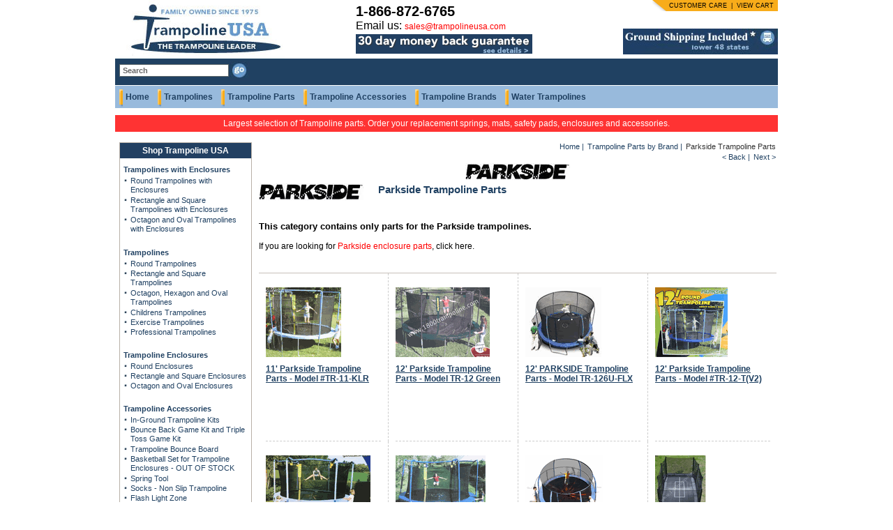

--- FILE ---
content_type: text/html
request_url: https://www.trampolineusa.com/parkside-tp.html
body_size: 7364
content:
<!DOCTYPE HTML PUBLIC "-//W3C//DTD HTML 4.01 Transitional//EN"><html><head><title>Parkside Trampoline Parts</title><meta name="Keywords" content="Parkside Trampoline Parts, Parkside replacement parts, Parkside Parts" /><meta name="Description" content="Family Store Network, LLC. sells trampolines, trampoline parts and trampoline accessories by Airmaster trampoline, Bounce Pro, Sportspower, Jumpking, Upper Bounc" /><meta content="Parkside Trampoline Parts" property="og:title" /><meta content="Family Store Network, LLC. sells trampolines, trampoline parts and trampoline accessories by Airmaster trampoline, Bounce Pro, Sportspower, Jumpking, Upper Bounce &amp; Skywalker trampolines, Pure Fun and more." property="og:description" /><meta content="https://s.turbifycdn.com/aah/1800trampoline/parkside-trampoline-parts-44.gif" property="og:image" /><meta content="https://www.trampolineusa.com/parkside-tp.html" property="og:url" /><meta content="website" property="og:type" /><meta content="Trampolines USA, The Trampoline Leader" property="og:site_name" /><meta name="twitter:title" content="Parkside Trampoline Parts" /><meta name="twitter:description" content="Family Store Network, LLC. sells trampolines, trampoline parts and trampoline accessories by Airmaster trampoline, Bounce Pro, Sportspower, Jumpking, Upper Bounce &amp; Skywalker trampolines, Pure Fun and more." /><meta name="twitter:image" content="https://s.turbifycdn.com/aah/1800trampoline/parkside-trampoline-parts-44.gif" /><meta name="twitter:card" content="summary" /><link rel="stylesheet" type="text/css" href="css-desktop.css" /></head><body><center><div id="main-wrapper"><div id="header">
  <div class="header-content-block">
    <div id="first">
      <div id="logo"><a href="index.html" title="TrampolineUSA"><img src="https://turbifycdn.com/ty/cdn/1800trampoline/logo.jpg" alt="TrampolineUSA" title="TrampolineUSA"></a></div>
      <form method="get" action="nsearch.html" style="margin:0;padding:0;">
        <div id="search-block"> <span class="search-input">
          <input name="query" type="text" value="Search" onClick="if(this.value=='Search')this.value=''" onBlur="if(this.value=='')this.value='Search'">
          <input name="catalog" value="1800trampoline" type="hidden">
          </span> <span class="go-btn">
          <input name="" type="image" src="https://p11.secure.hostingprod.com/@trampolineusa.com/ssl/images/go-btn.jpg" alt="Go" title="Go" />
          </span></div>
      </form>
    </div>
    <div id="second">
		<fieldset class="call-block">		
			<p class="number"><a href="callto:+18668726765" title="Phone #: 1-866-872-6765" style="color:#000;font-size:20px;">1-866-872-6765</a></p>
			<span style="font-size:medium;color:#000;">Email us: <a href="mailto:sales@trampolineusa.com" title="Email: sales@trampolineusa.com">sales@trampolineusa.com</a></span>
			<a href="shipping-returns.html" title="30 days money back guarantee"><img src="https://turbifycdn.com/ty/cdn/1800trampoline/30daytrans.gif" alt="30 days money back guarantee" /></a>
		</fieldset>
	</div>
    <div id="third">
		<div class="quick-links">
			<a href="customer-service.html" title="Customer Care">CUSTOMER CARE</a> | <a href="https://order.store.turbify.net/cgi-bin/wg-order?1800trampoline" title="View Cart">VIEW CART</a>
		</div><br>

		<div class="free-shipping">
			<a href="shipping-returns.html" title="Free Shipping"><img src="https://turbifycdn.com/ty/cdn/1800trampoline/includedshipping2.jpg" alt="Free Shipping" /></a>
		</div>
    </div>
  </div>
  <div class="top-navigation">
    <ul class="text">
      <li><span><a href="index.html" title="Home">Home</a></span></li>
      <li><span><a href="trampoline-section.html" title="Trampolines">Trampolines</a></span></li>
      <li><span><a href="trampar1.html" title="Trampoline Parts">Trampoline Parts</a></span></li>
      <li><span><a href="tramac1.html" title="Trampoline Accessories">Trampoline Accessories</a></span></li>
      <li><span><a href="trpabybrna.html" title="Trampoline Brands">Trampoline Brands</a></span></li>
      <li><span><a href="aquajumps.html" title="Water Trampolines">Water Trampolines</a></span></li>
    </ul>
    </div>
</div><div style="clear:both;"></div><div class="bodymsg">Largest selection of Trampoline parts. Order your replacement springs, mats, safety pads, enclosures and accessories.</div><div id="midle-wrapper"><div id="left-navigation-wrapper"><div id="left-navigation"><h2>Shop Trampoline USA</h2><ul><li><a href="tramcomspec.html" title="Trampolines with Enclosures">Trampolines with Enclosures</a><ul><li><a href="round-trampolines-with-enclosures.html" title="Round Trampolines with Enclosures">Round Trampolines with Enclosures</a></li><li><a href="rectangle-and-square-trampolines-with-enclosures.html" title="Rectangle and Square Trampolines with Enclosures">Rectangle and Square Trampolines with Enclosures</a></li><li><a href="octagon-and-oval-trampolines-with-enclosures.html" title="Octagon and Oval Trampolines with Enclosures">Octagon and Oval Trampolines with Enclosures</a></li></ul></li></ul><ul><li><a href="trampoline-section.html" title="Trampolines">Trampolines</a><ul><li><a href="trampolines.html" title="Round Trampolines">Round Trampolines</a></li><li><a href="rectangle-trampolines.html" title="Rectangle and Square Trampolines">Rectangle and Square Trampolines</a></li><li><a href="ocsquartram.html" title="Octagon,  Hexagon and Oval Trampolines ">Octagon,  Hexagon and Oval Trampolines </a></li><li><a href="childrens-trampolines.html" title="Childrens Trampolines">Childrens Trampolines</a></li><li><a href="extr.html" title="Exercise Trampolines">Exercise Trampolines</a></li><li><a href="comtram.html" title="Professional Trampolines">Professional Trampolines</a></li></ul></li></ul><ul><li><a href="tramen.html" title="Trampoline Enclosures ">Trampoline Enclosures </a><ul><li><a href="round-trampoline-enclosures.html" title="Round  Enclosures">Round  Enclosures</a></li><li><a href="rectangle-trampoline-enclosures.html" title="Rectangle and Square Enclosures">Rectangle and Square Enclosures</a></li><li><a href="octagon-enclosures-and-oval-enclosures.html" title="Octagon and Oval Enclosures">Octagon and Oval Enclosures</a></li></ul></li></ul><ul><li><a href="tramac1.html" title="Trampoline Accessories">Trampoline Accessories</a><ul><li><a href="ingroundkits.html" title="In-Ground Trampoline Kits">In-Ground Trampoline Kits</a></li><li><a href="bounce-back-game.html" title="Bounce Back Game Kit and Triple Toss Game Kit">Bounce Back Game Kit and Triple Toss Game Kit</a></li><li><a href="upbotrjusk.html" title="Trampoline Bounce Board">Trampoline Bounce Board</a></li><li><a href="accbsku.html" title="Basketball Set for Trampoline Enclosures - OUT OF STOCK">Basketball Set for Trampoline Enclosures - OUT OF STOCK</a></li><li><a href="sprintoolfre.html" title="Spring Tool">Spring Tool</a></li><li><a href="socks.html" title="Socks - Non Slip Trampoline">Socks - Non Slip Trampoline</a></li><li><a href="flz.html" title="Flash Light Zone">Flash Light Zone</a></li><li><a href="trankit.html" title="Trampoline Anchor Kit">Trampoline Anchor Kit</a></li><li><a href="snag-bag.html" title="Shoe Bag">Shoe Bag</a></li><li><a href="universalcover.html" title="Trampoline Ladders ">Trampoline Ladders </a></li><li><a href="vinylsleeves.html" title="Vinyl Sleeves">Vinyl Sleeves</a></li><li><a href="roandoctrco.html" title="Round and Octagon Trampoline Covers">Round and Octagon Trampoline Covers</a></li><li><a href="recsquarcov.html" title="Rectangle &amp; Square Trampoline Weather Covers">Rectangle & Square Trampoline Weather Covers</a></li><li><a href="tents.html" title="Trampoline Tents">Trampoline Tents</a></li><li><a href="kidnett.html" title="Kid Nett">Kid Nett</a></li><li><a href="enac.html" title="Trampoline Enclosure Accessories">Trampoline Enclosure Accessories</a></li><li><a href="rayblpr.html" title="Ray Bloc UV Fabric Protector">Ray Bloc UV Fabric Protector</a></li><li><a href="trga.html" title="Trampoline Games">Trampoline Games</a></li><li><a href="vu.html" title="Vuly Basketball Goal Set">Vuly Basketball Goal Set</a></li><li><a href="vulydeck.html" title="Vuly Trampoline Deck">Vuly Trampoline Deck</a></li><li><a href="el.html" title="Electron Shooter Game">Electron Shooter Game</a></li><li><a href="trampoline-patch-kit.html" title="Trampoline Patch Kit">Trampoline Patch Kit</a></li></ul></li></ul><ul><li><a href="trampar1.html" title="TRAMPOLINE PARTS  - Our Specialty">TRAMPOLINE PARTS  - Our Specialty</a><ul><li><a href="trampoline-mats.html" title="Trampoline Mats">Trampoline Mats</a></li><li><a href="trampoline-safety-pads.html" title="Trampoline Safety Pads">Trampoline Safety Pads</a></li><li><a href="trampoline-springs.html" title="Trampoline Springs">Trampoline Springs</a></li><li><a href="trma.html" title="Trampoline Manuals">Trampoline Manuals</a></li><li><a href="nets.html" title="Trampoline Enclosure Nets">Trampoline Enclosure Nets</a></li></ul></li></ul><ul><li><a href="tramframenpa.html" title="Enclosure Parts by Brand">Enclosure Parts by Brand</a><ul><li><a href="airmaster-enclosure-parts.html" title="Airmaster Enclosure Parts">Airmaster Enclosure Parts</a></li><li><a href="aienpa.html" title="AirZone Enclosure Parts">AirZone Enclosure Parts</a></li><li><a href="bazoongi-enclosure-parts.html" title="Bazoongi Enclosure Parts">Bazoongi Enclosure Parts</a></li><li><a href="boproenpa.html" title="Bounce Pro Enclosure Parts">Bounce Pro Enclosure Parts</a></li><li><a href="brspenpa.html" title="Bravo Sports Enclosure Parts">Bravo Sports Enclosure Parts</a></li><li><a href="enenpa.html" title="ENUV Enclosure Parts">ENUV Enclosure Parts</a></li><li><a href="gotboenpa.html" title="Got Bounce Enclosure Parts">Got Bounce Enclosure Parts</a></li><li><a href="hedstrom-enclosure-parts.html" title="Hedstrom Enclosure Parts">Hedstrom Enclosure Parts</a></li><li><a href="jumpking-enclosure-parts.html" title="JumpKing Enclosure Parts">JumpKing Enclosure Parts</a></li><li><a href="juenpa.html" title="JumpPod Enclosure Parts">JumpPod Enclosure Parts</a></li><li><a href="juproenpa.html" title="Jump Pro Enclosure Parts">Jump Pro Enclosure Parts</a></li><li><a href="jumenpar.html" title="JumpSport Enclosure Parts">JumpSport Enclosure Parts</a></li><li><a href="juenpa1.html" title="JumpZone Enclosure Parts">JumpZone Enclosure Parts</a></li><li><a href="leisure-kingdom-enclosure-parts.html" title="Leisure Kingdom Enclosure Parts">Leisure Kingdom Enclosure Parts</a></li><li><a href="myfitrenpa.html" title="My First Trampoline Enclosure Parts">My First Trampoline Enclosure Parts</a></li><li><a href="orenpa.html" title="Orbounder Enclosure Parts">Orbounder Enclosure Parts</a></li><li><a href="parkside-enc-parts.html" title="Parkside Enclosure Parts">Parkside Enclosure Parts</a></li><li><a href="propel-enclosure-parts.html" title="Propel Enclosure Parts">Propel Enclosure Parts</a></li><li><a href="pufunenpa.html" title="Pure Fun Enclosure Parts">Pure Fun Enclosure Parts</a></li><li><a href="quenpa.html" title="Quest Enclosure Parts">Quest Enclosure Parts</a></li><li><a href="skyboenpa.html" title="Sky Bouncer Enclosure Parts">Sky Bouncer Enclosure Parts</a></li><li><a href="skywalker-enclosure-parts.html" title="Skywalker Enclosure Parts">Skywalker Enclosure Parts</a></li><li><a href="sptrpa.html" title="Sportspower Enclosure Parts">Sportspower Enclosure Parts</a></li><li><a href="stenpa.html" title="STATS Enclosure Parts">STATS Enclosure Parts</a></li><li><a href="tinytott1.html" title="Tiny Tott Enclosure Parts">Tiny Tott Enclosure Parts</a></li><li><a href="upboenpa.html" title="Upper Bounce Enclosure Parts">Upper Bounce Enclosure Parts</a></li><li><a href="jumppowerenc.html" title="JumpPower Enclosure Parts">JumpPower Enclosure Parts</a></li></ul></li></ul><ul><li><a href="trpabybrna.html" title="Trampoline Parts by Brand">Trampoline Parts by Brand</a><ul><li><a href="aitrpa1.html" title="Airborne Trampoline Parts">Airborne Trampoline Parts</a></li><li><a href="aitrpa.html" title="Airmaster Trampoline Parts">Airmaster Trampoline Parts</a></li><li><a href="aitrpa2.html" title="AirZone Trampoline Parts">AirZone Trampoline Parts</a></li><li><a href="batrpa.html" title="Bazoongi Trampoline Parts">Bazoongi Trampoline Parts</a></li><li><a href="boprotrpa.html" title="Bounce Pro Trampoline Parts">Bounce Pro Trampoline Parts</a></li><li><a href="bravosports.html" title="Bravo Sports Parts">Bravo Sports Parts</a></li><li><a href="diactrpa.html" title="Diggin Active Trampoline Parts">Diggin Active Trampoline Parts</a></li><li><a href="gachfotr.html" title="Galt Children's Folding Trampoline">Galt Children's Folding Trampoline</a></li><li><a href="gotbotrpa.html" title="Got Bounce Trampoline Parts">Got Bounce Trampoline Parts</a></li><li><a href="hetrpa.html" title="Hedstrom Trampoline Parts">Hedstrom Trampoline Parts</a></li><li><a href="jutrpa.html" title="JumpKing Trampoline Parts">JumpKing Trampoline Parts</a></li><li><a href="jutrpa2.html" title="JumpPod Trampoline Parts">JumpPod Trampoline Parts</a></li><li><a href="jumppower.html" title="14'ft V2 JumpPower Trampoline &amp; Enclosure Parts">14'ft V2 JumpPower Trampoline & Enclosure Parts</a></li><li><a href="trampolines.html" title="Round Trampolines">Round Trampolines</a></li><li><a href="jusmtrrepa.html" title="Jump Smart Trampoline Parts">Jump Smart Trampoline Parts</a></li><li><a href="jutrpa1.html" title="JumpSport Trampoline Parts">JumpSport Trampoline Parts</a></li><li><a href="juprotrpa.html" title="Jump Pro Trampoline Parts">Jump Pro Trampoline Parts</a></li><li><a href="jumpzoneparts.html" title="JUMP ZONE Trampoline Parts">JUMP ZONE Trampoline Parts</a></li><li><a href="lekitrpa.html" title="Leisure Kingdom Trampoline Parts">Leisure Kingdom Trampoline Parts</a></li><li><a href="myfitrrepa.html" title="My First Trampoline Parts">My First Trampoline Parts</a></li><li><a href="neextrrepa.html" title="Needak Trampoline Parts">Needak Trampoline Parts</a></li><li><a href="ortrrepa.html" title="Orbounder Trampoline Replacement Parts">Orbounder Trampoline Replacement Parts</a></li><li><a href="parkside-tp.html" title="Parkside Trampoline Parts">Parkside Trampoline Parts</a></li><li><a href="15prrotrenpa.html" title="Propel Trampoline Parts">Propel Trampoline Parts</a></li><li><a href="pufuntr.html" title="Pure Fun Trampoline Parts">Pure Fun Trampoline Parts</a></li><li><a href="qutrpa.html" title="Quest Trampoline Parts">Quest Trampoline Parts</a></li><li><a href="safety-steps-tramp-parts.html" title="SAFETY STEPS Trampoline Parts">SAFETY STEPS Trampoline Parts</a></li><li><a href="skywalker.html" title="Skywalker  Trampoline Parts">Skywalker  Trampoline Parts</a></li><li><a href="skybouncer.html" title="Sky Bouncer Trampoline Parts">Sky Bouncer Trampoline Parts</a></li><li><a href="sptrpa1.html" title="Sportspower Trampoline Parts">Sportspower Trampoline Parts</a></li><li><a href="sttrpa.html" title="STATS Trampoline Parts">STATS Trampoline Parts</a></li><li><a href="tetrpa.html" title="Texas Trampoline Parts">Texas Trampoline Parts</a></li><li><a href="tinytott.html" title="Tiny Tott Trampoline Parts">Tiny Tott Trampoline Parts</a></li><li><a href="upbotrpa.html" title="Upper Bounce Trampoline Parts">Upper Bounce Trampoline Parts</a></li><li><a href="olympuspro.html" title="Olympus Pro Trampoline Parts">Olympus Pro Trampoline Parts</a></li><li><a href="zupapa-trampoline-parts.html" title="Zupapa Trampoline Parts for Rectangle">Zupapa Trampoline Parts for Rectangle</a></li></ul></li></ul><ul><li><a href="aquajumps.html" title="Water Trampolines">Water Trampolines</a><ul></ul></li></ul><ul><li><a href="16upbotrpa.html" title="16' UPPER BOUNCE Trampoline Parts">16' UPPER BOUNCE Trampoline Parts</a><ul><li><a href="upbo16matwi1.html" title="UPPER BOUNCE 16' MAT WITH 108 V-RINGS AND 7.5&quot; SPRINGS (springs not included)">UPPER BOUNCE 16' MAT WITH 108 V-RINGS AND 7.5" SPRINGS (springs not included)</a></li><li><a href="16upbosutrsa.html" title="16' UPPER BOUNCE SUPER TRAMPOLINE SAFETY PAD (Spring Cover)">16' UPPER BOUNCE SUPER TRAMPOLINE SAFETY PAD (Spring Cover)</a></li><li><a href="8trspmquof10.html" title="8.5&quot; Trampoline Springs ">8.5" Trampoline Springs </a></li><li><a href="16upboweco.html" title="16' UPPER BOUNCE WEATHER COVER">16' UPPER BOUNCE WEATHER COVER</a></li></ul></li></ul></div><form name="form3" method="post" action="https://p11.secure.hostingprod.com/@trampolineusa.com/ssl/php/newsletter.php" onSubmit="return signupvalid(this);">
    <div id="news-letter-block">
      <h2>Newsletter</h2>
      <span class="text">Get notified of new trampolines, accessories and specials. Type in your e-mail address here.</span> <span class="input">
      <input name="signup_email" type="text">
      </span> <span>
      <input name="Go" type="image" src="https://p11.secure.hostingprod.com/@trampolineusa.com/ssl/images/news-letter-go-btn.gif" alt="Go" title="Go" />
      </span> </div>
  </form></div><div id="midle-content-wrapper"><div class="breadcrumbs"><a href="index.html" title="Home">Home</a> | <a href="trpabybrna.html" title="Trampoline Parts by Brand">Trampoline Parts by Brand</a> | <span id="current">Parkside Trampoline Parts</span></div><div class="breadcrumbs"><a href="ortrrepa.html" title="Previous Product">&lt; Back</a> | <a href="15prrotrenpa.html" title="Next Product">Next &gt;</a></div><img src="https://s.turbifycdn.com/aah/1800trampoline/parkside-trampoline-parts-45.gif" width="150" height="24" border="0" hspace="0" vspace="0" alt="Parkside Trampoline Parts" /><div id="caption-block"><div class="product-image"><img src="https://s.turbifycdn.com/aah/1800trampoline/parkside-trampoline-parts-46.gif" width="150" height="24" border="0" hspace="0" vspace="0" alt="Parkside Trampoline Parts" title="Parkside Trampoline Parts" /></div><div class="caption-text"><h1 class="title">Parkside Trampoline Parts</h1><p class="description"><p><span style="font-size: small;"><strong>This category contains only parts for the Parkside trampolines.</strong></span><br /><br />If you are looking for <a href="http://www.trampolineusa.com/parkside-enc-parts.html">Parkside enclosure parts</a>, click here.</p></p></div><br class="clear"></div><div class="category-product-block-wrapper"><table border="0" cellspacing="0" cellpadding="0"><tr><td valign="top" class="category-product-block-container"><table border="0" cellspacing="0" cellpadding="0" width="100%" class="category-product-block"><tr><td align="left" class="image"><a href="ps11tp.html" title="11' Parkside Trampoline Parts - Model #TR-11-KLR"><img src="https://s.turbifycdn.com/aah/1800trampoline/11-parkside-trampoline-parts-model-tr-11-klr-24.gif" width="108" height="100" border="0" hspace="0" vspace="0" alt="11' Parkside Trampoline Parts - Model #TR-11-KLR" title="11' Parkside Trampoline Parts - Model #TR-11-KLR" /></a></td></tr><tr><td valign="top" height="110"><a href="ps11tp.html" class="product-name" title="11' Parkside Trampoline Parts - Model #TR-11-KLR">11' Parkside Trampoline Parts - Model #TR-11-KLR</a></td></tr></table></td><td valign="top" class="category-product-block-container"><table border="0" cellspacing="0" cellpadding="0" width="100%" class="category-product-block"><tr><td align="left" class="image"><a href="12patrpamotr.html" title="12' Parkside Trampoline Parts - Model TR-12 Green"><img src="https://s.turbifycdn.com/aah/1800trampoline/12-parkside-trampoline-parts-model-tr-12-green-24.gif" width="135" height="100" border="0" hspace="0" vspace="0" alt="12' Parkside Trampoline Parts - Model TR-12 Green" title="12' Parkside Trampoline Parts - Model TR-12 Green" /></a></td></tr><tr><td valign="top" height="110"><a href="12patrpamotr.html" class="product-name" title="12' Parkside Trampoline Parts - Model TR-12 Green">12' Parkside Trampoline Parts - Model TR-12 Green</a></td></tr></table></td><td valign="top" class="category-product-block-container"><table border="0" cellspacing="0" cellpadding="0" width="100%" class="category-product-block"><tr><td align="left" class="image"><a href="12patrpamotr1.html" title="12' PARKSIDE Trampoline Parts - Model TR-126U-FLX"><img src="https://s.turbifycdn.com/aah/1800trampoline/12-parkside-trampoline-parts-model-tr-126u-flx-24.gif" width="109" height="100" border="0" hspace="0" vspace="0" alt="12' PARKSIDE Trampoline Parts - Model TR-126U-FLX" title="12' PARKSIDE Trampoline Parts - Model TR-126U-FLX" /></a></td></tr><tr><td valign="top" height="110"><a href="12patrpamotr1.html" class="product-name" title="12' PARKSIDE Trampoline Parts - Model TR-126U-FLX">12' PARKSIDE Trampoline Parts - Model TR-126U-FLX</a></td></tr></table></td><td valign="top" class="category-product-block-container border"><table border="0" cellspacing="0" cellpadding="0" width="100%" class="category-product-block"><tr><td align="left" class="image"><a href="ps12tp.html" title="12' Parkside Trampoline Parts - Model #TR-12-T(V2)"><img src="https://s.turbifycdn.com/aah/1800trampoline/12-parkside-trampoline-parts-model-tr-12-t-v2-24.gif" width="104" height="100" border="0" hspace="0" vspace="0" alt="12' Parkside Trampoline Parts - Model #TR-12-T(V2)" title="12' Parkside Trampoline Parts - Model #TR-12-T(V2)" /></a></td></tr><tr><td valign="top" height="110"><a href="ps12tp.html" class="product-name" title="12' Parkside Trampoline Parts - Model #TR-12-T(V2)">12' Parkside Trampoline Parts - Model #TR-12-T(V2)</a></td></tr></table></td></tr><tr><td valign="top" class="category-product-block-container"><table border="0" cellspacing="0" cellpadding="0" width="100%" class="category-product-block"><tr><td align="left" class="image"><a href="ps14tp.html" title="14' Parkside Trampoline Parts - Model TR-14-FT-COM"><img src="https://s.turbifycdn.com/aah/1800trampoline/14-parkside-trampoline-parts-model-tr-14-ft-com-24.gif" width="150" height="100" border="0" hspace="0" vspace="0" alt="14' Parkside Trampoline Parts - Model TR-14-FT-COM" title="14' Parkside Trampoline Parts - Model TR-14-FT-COM" /></a></td></tr><tr><td valign="top" height="110"><a href="ps14tp.html" class="product-name" title="14' Parkside Trampoline Parts - Model TR-14-FT-COM">14' Parkside Trampoline Parts - Model TR-14-FT-COM</a></td></tr></table></td><td valign="top" class="category-product-block-container"><table border="0" cellspacing="0" cellpadding="0" width="100%" class="category-product-block"><tr><td align="left" class="image"><a href="14patrpamotr.html" title="14' Parkside Trampoline Parts - Model TR-14-COMBO (Black Frame)"><img src="https://s.turbifycdn.com/aah/1800trampoline/14-parkside-trampoline-parts-model-tr-14-combo-black-frame-24.gif" width="129" height="100" border="0" hspace="0" vspace="0" alt="14' Parkside Trampoline Parts - Model TR-14-COMBO (Black Frame)" title="14' Parkside Trampoline Parts - Model TR-14-COMBO (Black Frame)" /></a></td></tr><tr><td valign="top" height="110"><a href="14patrpamotr.html" class="product-name" title="14' Parkside Trampoline Parts - Model TR-14-COMBO (Black Frame)">14' Parkside Trampoline Parts - Model TR-14-COMBO (Black Frame)</a></td></tr></table></td><td valign="top" class="category-product-block-container"><table border="0" cellspacing="0" cellpadding="0" width="100%" class="category-product-block"><tr><td align="left" class="image"><a href="14patrpamotr1.html" title="14' Parkside Trampoline Parts Model TR-146U-FLX"><img src="https://s.turbifycdn.com/aah/1800trampoline/14-parkside-trampoline-parts-model-tr-146u-flx-24.gif" width="112" height="100" border="0" hspace="0" vspace="0" alt="14' Parkside Trampoline Parts Model TR-146U-FLX" title="14' Parkside Trampoline Parts Model TR-146U-FLX" /></a></td></tr><tr><td valign="top" height="110"><a href="14patrpamotr1.html" class="product-name" title="14' Parkside Trampoline Parts Model TR-146U-FLX">14' Parkside Trampoline Parts Model TR-146U-FLX</a></td></tr></table></td><td valign="top" class="category-product-block-container border"><table border="0" cellspacing="0" cellpadding="0" width="100%" class="category-product-block"><tr><td align="left" class="image"><a href="ps10x15tp.html" title="10'x15' Model#1015RSE Parkside Trampoline Parts"><img src="https://s.turbifycdn.com/aah/1800trampoline/10-x15-model-1015rse-parkside-trampoline-parts-24.gif" width="73" height="100" border="0" hspace="0" vspace="0" alt="10'x15' Model#1015RSE Parkside Trampoline Parts" title="10'x15' Model#1015RSE Parkside Trampoline Parts" /></a></td></tr><tr><td valign="top" height="110"><a href="ps10x15tp.html" class="product-name" title="10'x15' Model#1015RSE Parkside Trampoline Parts">10'x15' Model#1015RSE Parkside Trampoline Parts</a></td></tr></table></td></tr><tr><td valign="top" class="category-product-block-container border"><table border="0" cellspacing="0" cellpadding="0" width="100%" class="category-product-block border"><tr><td align="left" class="image"><a href="10patrtrpa.html" title="10X15 Parkside TR-10-15-ENL Trampoline Parts"><img src="https://s.turbifycdn.com/aah/1800trampoline/10x15-parkside-tr-10-15-enl-trampoline-parts-24.gif" width="75" height="100" border="0" hspace="0" vspace="0" alt="10X15 Parkside TR-10-15-ENL Trampoline Parts" title="10X15 Parkside TR-10-15-ENL Trampoline Parts" /></a></td></tr><tr><td valign="top" height="110"><a href="10patrtrpa.html" class="product-name" title="10X15 Parkside TR-10-15-ENL Trampoline Parts">10X15 Parkside TR-10-15-ENL Trampoline Parts</a></td></tr></table></td></tr></table></div><div></div></div><br class="clear"></div> 
<div id="footer">
  <div id="footer-links">
    <ul>
      <li class="first"><a href="#" title="About Us">About Us</a>
        <ul>
          <li><a href="info.html" title="About TrampolineUSA">About TrampolineUSA</a></li>
          <li><a href="ind.html" title="Site Map">Site Map</a></li>
          <li><a href="staff.html" title="Our Staff">Our Staff</a></li>
          <li><a href="links.html" title="Links">Links</a></li>
        </ul></li>
      <li class="first"><a href="#" title="Customer Service">Customer Service</a>
        <ul>
          <li><a href="customer-service.html" title="Contact Us">Contact Us</a></li>
          <li><a href="customer-service.html" title="Order Status">Order Status</a></li>
          <li><a href="customer-service.html" title="About Your Order">About Your Order</a></li>
        </ul></li>
      <li class="first"><a href="#" title="Shipping &amp; Returns">Shipping &amp; Returns</a>
        <ul>
          <li><a href="shipping-returns.html" title="Shipping Rates">Shipping Rates</a></li>
          <li><a href="shipping-returns.html" title="Delivery Times">Delivery Times</a></li>
          <li><a href="shipping-returns.html" title="Return Policy">Return Policy</a></li>
        </ul></li>
      <li class="first"><a href="#" title="Security &amp; Privacy">Security &amp; Privacy</a>
        <ul>
          <li><a href="privacypolicy.html" title="Privacy Policy">Privacy Policy</a></li>
          <li><a href="privacypolicy.html" title="Safe and Secure Shopping">Safe and Secure Shopping</a></li>
          <li><a href="privacypolicy.html" title="Terms and Conditions">Terms and Conditions</a></li>
          <li><a href="info.html" title="Satisfaction Guarantee">Satisfaction Guarantee</a></li>
        </ul></li>
      <li class="first"><a href="#" title="Business to Business">Business to Business</a>
        <ul>
          <li><a href="dealer.html" title="Become a Dealer">Become a Dealer</a></li>
        </ul></li>
    </ul><br class="clear" />
    </div>
  <div class="footer-icon-block">
    <table cellspacing="0" cellpadding="0" border="0" style="width: 233px; height: 38px;">
      <tbody>
        <tr>
          <td valign="bottom">
            <img src="https://p11.secure.hostingprod.com/@trampolineusa.com/ssl/images/master-card-img.jpg" alt="Credit Cards" /><br />
            
			<!--
            <div style="text-align: center;"><a style="display: block; position: relative; overflow: hidden; width: 100px; height: 45px; margin: 0px; padding: 0px;" title="Trampolines U.S.A., Inc., Trampolines, Orange, TX" href="https://www.bbb.org/southeast-texas/business-reviews/trampolines/trampolines-usa-in-orange-tx-10010387#bbblogo" class="ruhzbus" id="bbblink">
                <img alt="Trampolines U.S.A., Inc., Trampolines, Orange, TX" src="https://seal-southeasttexas.bbb.org/logo/ruhzbus/trampolines-usa-10010387.png" id="bbblinkimg" style="padding: 0px; border: medium none;" /></a></div>
			-->

          </td>
        </tr>
      </tbody>
    </table></div>
  <div class="copyright-text"><span>Copyright &copy; 2020 Trampolines U.S.A., Inc. All Rights Reserved.</span> | <a href="privacypolicy.html" title="Privacy Policy">Privacy Policy</a></div></div>
<script type="text/javascript">
//<![CDATA[
var bbbprotocol = ( ("https:" == document.location.protocol) ? "https://" : "http://" ); document.write(unescape("%3Cscript src='" + bbbprotocol + 'seal-southeasttexas.bbb.org' + unescape('%2Flogo%2Ftrampolines-usa-10010387.js') + "' type='text/javascript'%3E%3C/script%3E"));
//]]>
</script>
<br class="clear"></div></center><link href="https://turbifycdn.com/ty/cdn/1800trampoline/jquery.fancybox.css" rel="stylesheet" type="text/css">
<script type="text/javascript" src="https://turbifycdn.com/ty/cdn/1800trampoline/jquery.min.js"></script>
<script type="text/javascript" src="https://turbifycdn.com/ty/cdn/1800trampoline/jquery.fancybox.js"></script>
<script type="text/javascript" src="https://turbifycdn.com/ty/cdn/1800trampoline/news-letter.js"></script>
<script type="text/javascript" src="https://turbifycdn.com/ty/cdn/1800trampoline/contact-us.js"></script>
<link rel="stylesheet" type="text/css" href="https://turbifycdn.com/ty/cdn/1800trampoline/slick-slider.css" />
<script type="text/javascript" src="https://turbifycdn.com/ty/cdn/1800trampoline/slick-slider.js"></script>
<script type="text/javascript">
	$(document).ready(function() {
		$(".fancybox").fancybox();
		$(".slick-slider-insets-for").slick({slidesToShow:1, slidesToScroll:1, arrows:false, fade:true, asNavFor:".slick-slider-insets-nav"});
		$(".slick-slider-insets-nav").slick({slidesToShow:3, slidesToScroll:1, asNavFor:".slick-slider-insets-for", dots:true, infinite:false});
		
		$(".product-details-block").find(".productopts:first").change(function() {
			$(".slick-slider-insets-for,.slick-slider-insets-nav").slick("slickGoTo", $(this).prop('selectedIndex'));
		});
		
		$("#productform").submit(function(event) {
			
			$("select", $(this)).each(function(index) {
				var selectBoxName = $(this).attr("name").replace("vwattr0_", "");
				selectBoxName = selectBoxName.replace(":", "");
				var value = $(this).val();
				if (value.search("Select") != -1) {
					alert("Please select an option in " + selectBoxName + ".");
					event.preventDefault();
					return false;
				}
				if (value.search("OUT OF STOCK") != -1) {
					alert("Please select another option in " + selectBoxName + ". Currently it is Out Of Stock.");
					event.preventDefault();
					return false;
				}
			});
		});
		
	});
</script>
<style>
.slick-slider-insets-nav .slick-track {margin:0px auto;}
</style>


<script src="//code-eu1.jivosite.com/widget/qIw68mfmV6" async></script></body>
<script type="text/javascript">
csell_env = 'ue1';
 var storeCheckoutDomain = 'order.store.turbify.net';
</script>

<script type="text/javascript">
  function toOSTN(node){
    if(node.hasAttributes()){
      for (const attr of node.attributes) {
        node.setAttribute(attr.name,attr.value.replace(/(us-dc1-order|us-dc2-order|order)\.(store|stores)\.([a-z0-9-]+)\.(net|com)/g, storeCheckoutDomain));
      }
    }
  };
  document.addEventListener('readystatechange', event => {
  if(typeof storeCheckoutDomain != 'undefined' && storeCheckoutDomain != "order.store.turbify.net"){
    if (event.target.readyState === "interactive") {
      fromOSYN = document.getElementsByTagName('form');
        for (let i = 0; i < fromOSYN.length; i++) {
          toOSTN(fromOSYN[i]);
        }
      }
    }
  });
</script>
<script type="text/javascript">
// Begin Store Generated Code
 </script> <script type="text/javascript" src="https://s.turbifycdn.com/lq/ult/ylc_1.9.js" ></script> <script type="text/javascript" src="https://s.turbifycdn.com/ae/lib/smbiz/store/csell/beacon-a9518fc6e4.js" >
</script>
<script type="text/javascript">
// Begin Store Generated Code
 csell_page_data = {}; csell_page_rec_data = []; ts='TOK_STORE_ID';
</script>
<script type="text/javascript">
// Begin Store Generated Code
function csell_GLOBAL_INIT_TAG() { var csell_token_map = {}; csell_token_map['TOK_SPACEID'] = '2022276099'; csell_token_map['TOK_URL'] = ''; csell_token_map['TOK_STORE_ID'] = '1800trampoline'; csell_token_map['TOK_ITEM_ID_LIST'] = 'parkside-tp'; csell_token_map['TOK_ORDER_HOST'] = 'order.store.turbify.net'; csell_token_map['TOK_BEACON_TYPE'] = 'prod'; csell_token_map['TOK_RAND_KEY'] = 't'; csell_token_map['TOK_IS_ORDERABLE'] = '2';  c = csell_page_data; var x = (typeof storeCheckoutDomain == 'string')?storeCheckoutDomain:'order.store.turbify.net'; var t = csell_token_map; c['s'] = t['TOK_SPACEID']; c['url'] = t['TOK_URL']; c['si'] = t[ts]; c['ii'] = t['TOK_ITEM_ID_LIST']; c['bt'] = t['TOK_BEACON_TYPE']; c['rnd'] = t['TOK_RAND_KEY']; c['io'] = t['TOK_IS_ORDERABLE']; YStore.addItemUrl = 'http%s://'+x+'/'+t[ts]+'/ymix/MetaController.html?eventName.addEvent&cartDS.shoppingcart_ROW0_m_orderItemVector_ROW0_m_itemId=%s&cartDS.shoppingcart_ROW0_m_orderItemVector_ROW0_m_quantity=1&ysco_key_cs_item=1&sectionId=ysco.cart&ysco_key_store_id='+t[ts]; } 
</script>
<script type="text/javascript">
// Begin Store Generated Code
function csell_REC_VIEW_TAG() {  var env = (typeof csell_env == 'string')?csell_env:'prod'; var p = csell_page_data; var a = '/sid='+p['si']+'/io='+p['io']+'/ii='+p['ii']+'/bt='+p['bt']+'-view'+'/en='+env; var r=Math.random(); YStore.CrossSellBeacon.renderBeaconWithRecData(p['url']+'/p/s='+p['s']+'/'+p['rnd']+'='+r+a); } 
</script>
<script type="text/javascript">
// Begin Store Generated Code
var csell_token_map = {}; csell_token_map['TOK_PAGE'] = 'p'; csell_token_map['TOK_CURR_SYM'] = '$'; csell_token_map['TOK_WS_URL'] = 'https://1800trampoline.csell.store.turbify.net/cs/recommend?itemids=parkside-tp&location=p'; csell_token_map['TOK_SHOW_CS_RECS'] = 'true';  var t = csell_token_map; csell_GLOBAL_INIT_TAG(); YStore.page = t['TOK_PAGE']; YStore.currencySymbol = t['TOK_CURR_SYM']; YStore.crossSellUrl = t['TOK_WS_URL']; YStore.showCSRecs = t['TOK_SHOW_CS_RECS']; </script> <script type="text/javascript" src="https://s.turbifycdn.com/ae/store/secure/recs-1.3.2.2.js" ></script> <script type="text/javascript" >
</script>
</html>
<!-- html104.prod.store.e1a.lumsb.com Tue Jan 27 05:51:20 PST 2026 -->


--- FILE ---
content_type: text/css;charset=utf-8
request_url: https://turbifycdn.com/ty/cdn/1800trampoline/slick-slider.css
body_size: 746
content:
.slick-slider
{
	box-sizing: border-box;
	display: block;
	khtml-user-select: none;
	moz-box-sizing: border-box;
	moz-user-select: none;
	ms-touch-action: pan-y;
	ms-user-select: none;
	position: relative;
	touch-action: pan-y;
	user-select: none;
	webkit-tap-highlight-color: transparent;
	webkit-touch-callout: none;
	webkit-user-select: none;
}
.slick-list
{
	display: block;
	margin: 0;
	overflow: hidden;
	padding: 0;
	position: relative;
}
.slick-list:focus
{
	outline: 0;
}
.slick-loading .slick-list
{
	background: #fff url("ajax-loader.gif") center center no-repeat;
}
.slick-list.dragging
{
	cursor: hand;
	cursor: pointer;
}
.slick-slider .slick-track
{
	moz-transform: translate3d(0,0,0);
	ms-transform: translate3d(0,0,0);
	o-transform: translate3d(0,0,0);
	transform: translate3d(0,0,0);
	webkit-transform: translate3d(0,0,0);
}
.slick-track
{
	display: block;
	left: 0;
	position: relative;
	top: 0;
}
.slick-track:before,.slick-track:after
{
	content: "";
	display: table;
}
.slick-track:after
{
	clear: both;
}
.slick-loading .slick-track
{
	visibility: hidden;
}
.slick-slide
{
	display: none;
	float: left;
	min-height: 1px;
}
[dir="rtl"] .slick-slide
{
	float: right;
}
.slick-slide img
{
	display: block;
}
.slick-slide.slick-loading img
{
	display: none;
}
.slick-slide.dragging img
{
	pointer-events: none;
}
.slick-initialized .slick-slide
{
	display: block;
}
.slick-loading .slick-slide
{
	visibility: hidden;
}
.slick-vertical .slick-slide
{
	border: 1px solid transparent;
	display: block;
	height: auto;
}
.slick-prev,.slick-next
{
	background: transparent;
	border: 0;
	color: transparent;
	cursor: pointer;
	display: block;
	font-size: 0;
	height: 20px;
	line-height: 0;
	margin-top: -10px;
	opacity: 1 !important;
	outline: 0;
	padding: 0;
	position: absolute;
	top: 33%;
	width: 20px;
	z-index:1;
}
.slick-prev:hover,.slick-prev:focus,.slick-next:hover,.slick-next:focus
{
	color: transparent;
	opacity: 1;
	outline: 0;
}
.slick-prev:hover,.slick-prev:focus,.slick-next:hover,.slick-next:focus
{
	opacity: 1;
}
.slick-prev.slick-disabled,.slick-next.slick-disabled
{
	opacity: .25;
}
.slick-dots
{
	border-top: 2px solid #fff;
	display: block;
	list-style: none;
	padding: 0;
	text-align: center;
	width: 100%;
}
.slick-dots li
{
	cursor: pointer;
	display: inline-block;
	height: 20px;
	margin: 0 5px;
	padding: 0;
	position: relative;
	width: 20px;
}
.slick-dots li button
{
	border: 0;
	color: transparent;
	cursor: pointer;
	display: block;
	font-size: 0;
	height: 6px;
	line-height: 0;
	outline: 0;
	padding: 0px;
	width: 6px;
	margin-top: 6px;
}
.slick-dots li button:hover,.slick-dots li button:focus
{
	outline: 0;
}
.slick-dots li button:hover:before,.slick-dots li button:focus:before
{
	opacity: 1;
}
.slick-dots li button:before
{
	color: black;
	content: " ";
	font-family: "slick";
	font-size: 15px;
	height: 20px;
	left: 0;
	line-height: 20px;
	moz-osx-font-smoothing: grayscale;
	opacity: .25;
	position: absolute;
	text-align: center;
	top: 0;
	webkit-font-smoothing: antialiased;
	width: 20px;
}
.slick-dots li.slick-active button:before
{
	color: black;
	opacity: .75;
}
.slick-slide img
{
	display: inline;
}
.slick-dots li button
{
	background: #ccc;
	border-radius: 20px;
}
.slick-active button
{
	background: #f8ac1a !important;
	opacity: 1!important;
}
.slick-prev
{
	background-image: url("arrow-left.png");
	color: transparent!important;
	height: 38px;
	left: 0;
	width: 39px;
}
.slick-next
{
	background-image: url("arrow-right.png");
	color: transparent!important;
	height: 38px;
	right: 0;
	width: 39px;
}
